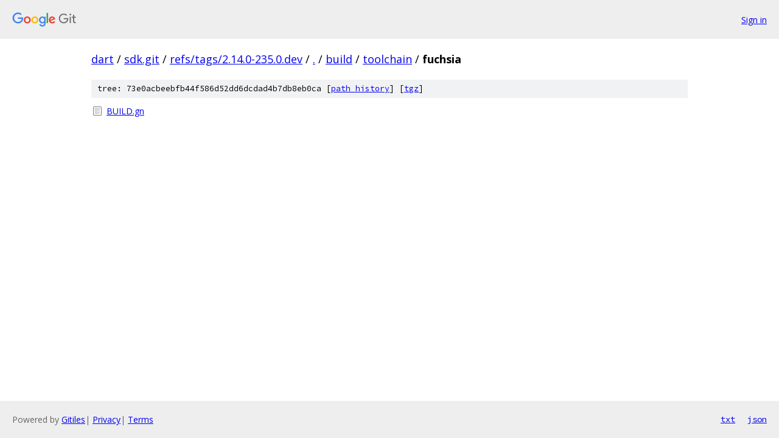

--- FILE ---
content_type: text/html; charset=utf-8
request_url: https://dart.googlesource.com/sdk.git/+/refs/tags/2.14.0-235.0.dev/build/toolchain/fuchsia/
body_size: 687
content:
<!DOCTYPE html><html lang="en"><head><meta charset="utf-8"><meta name="viewport" content="width=device-width, initial-scale=1"><title>build/toolchain/fuchsia - sdk.git - Git at Google</title><link rel="stylesheet" type="text/css" href="/+static/base.css"><!-- default customHeadTagPart --></head><body class="Site"><header class="Site-header"><div class="Header"><a class="Header-image" href="/"><img src="//www.gstatic.com/images/branding/lockups/2x/lockup_git_color_108x24dp.png" width="108" height="24" alt="Google Git"></a><div class="Header-menu"> <a class="Header-menuItem" href="https://accounts.google.com/AccountChooser?faa=1&amp;continue=https://dart.googlesource.com/login/sdk.git/%2B/refs/tags/2.14.0-235.0.dev/build/toolchain/fuchsia">Sign in</a> </div></div></header><div class="Site-content"><div class="Container "><div class="Breadcrumbs"><a class="Breadcrumbs-crumb" href="/?format=HTML">dart</a> / <a class="Breadcrumbs-crumb" href="/sdk.git/">sdk.git</a> / <a class="Breadcrumbs-crumb" href="/sdk.git/+/refs/tags/2.14.0-235.0.dev">refs/tags/2.14.0-235.0.dev</a> / <a class="Breadcrumbs-crumb" href="/sdk.git/+/refs/tags/2.14.0-235.0.dev/">.</a> / <a class="Breadcrumbs-crumb" href="/sdk.git/+/refs/tags/2.14.0-235.0.dev/build">build</a> / <a class="Breadcrumbs-crumb" href="/sdk.git/+/refs/tags/2.14.0-235.0.dev/build/toolchain">toolchain</a> / <span class="Breadcrumbs-crumb">fuchsia</span></div><div class="TreeDetail"><div class="u-sha1 u-monospace TreeDetail-sha1">tree: 73e0acbeebfb44f586d52dd6dcdad4b7db8eb0ca [<a href="/sdk.git/+log/refs/tags/2.14.0-235.0.dev/build/toolchain/fuchsia">path history</a>] <span>[<a href="/sdk.git/+archive/refs/tags/2.14.0-235.0.dev/build/toolchain/fuchsia.tar.gz">tgz</a>]</span></div><ol class="FileList"><li class="FileList-item FileList-item--regularFile" title="Regular file - BUILD.gn"><a class="FileList-itemLink" href="/sdk.git/+/refs/tags/2.14.0-235.0.dev/build/toolchain/fuchsia/BUILD.gn">BUILD.gn</a></li></ol></div></div> <!-- Container --></div> <!-- Site-content --><footer class="Site-footer"><div class="Footer"><span class="Footer-poweredBy">Powered by <a href="https://gerrit.googlesource.com/gitiles/">Gitiles</a>| <a href="https://policies.google.com/privacy">Privacy</a>| <a href="https://policies.google.com/terms">Terms</a></span><span class="Footer-formats"><a class="u-monospace Footer-formatsItem" href="?format=TEXT">txt</a> <a class="u-monospace Footer-formatsItem" href="?format=JSON">json</a></span></div></footer></body></html>